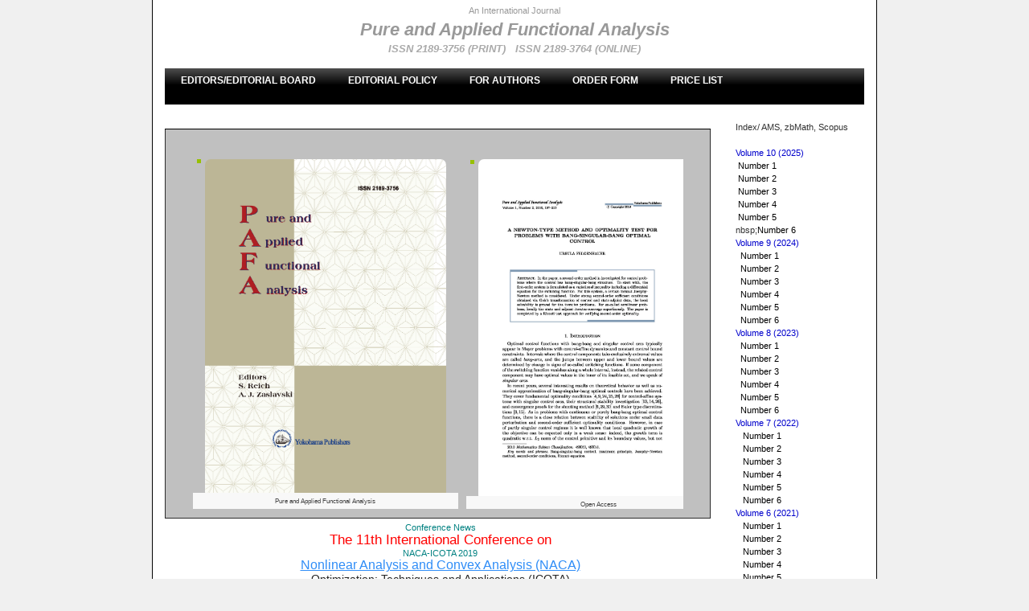

--- FILE ---
content_type: text/html
request_url: http://www.ybook.co.jp/pafa.html
body_size: 36214
content:
<!DOCTYPE HTML PUBLIC "-//W3C//DTD HTML 4.01 Transitional//EN" "http://www.w3.org/TR/html4/loose.dtd">
<html lang="ja">
<head>
<meta http-equiv="Content-Type" content="text/html; charset=Shift_JIS">
<meta http-equiv="Content-Style-Type" content="text/css">
<meta http-equiv="Content-Script-Type" content="text/javascript">
<meta name="viewport" content="width=device-width, initial-scale=1">
<meta name="format-detection" content="telephone=no">
<meta name="GENERATOR" content="JustSystems Homepage Builder Version 19.0.12.0 for Windows">
<title>Pure and Applied Functional Analysis</title>
<link rel="stylesheet" href="hpbparts.css" type="text/css" id="hpbparts">
<link rel="stylesheet" href="container_8Ab_2c_top.css" type="text/css" id="hpbcontainer">
<link rel="stylesheet" href="main_8Ab_2c.css" type="text/css" id="hpbmain">
<link rel="stylesheet" href="user.css" type="text/css" id="hpbuser">
<link rel="stylesheet" type="text/css" href="table.css" id="HPB_TABLE_CSS_ID_">
<link rel="stylesheet" href="hpb-carousel.css" type="text/css" id="hpb-carousel">
		<style type="text/css" media="screen"><!--
#hpb-inner{
	margin-top: 0; padding-top: 60px; padding-bottom: 40px; position: relative; top: 0px; left: 0px; visibility: visible; zoom: 1; display: block ;
}
#hpb-footer{
	clear: both; padding-bottom: 30px; position: relative; top: 0px; left: 0px; visibility: visible ;
}
#hpb-nav{
	background: url(menuBg_8Ab_01.png) repeat-x center top; position: absolute; top: 0px; left: 0px; width: 870px; height: 45px; overflow: hidden; visibility: visible; display: block ;
}
--></style>
		<script type="text/javascript" src="jquery.min.js"><!-- hpbiptitle jQuery library --></script> <script type="text/javascript" src="move-mainnav.js">hpb-move-mainnav-js</script> <script type="text/javascript" src="hpb_accordion.js"><!-- hpbaccordion script --></script>
<script type="text/javascript" src="jquery.bxslider.js">hpb-carousel-bxslider-js</script>
<script><!--
jQuery(function(){jQuery( '#hpb-carousel-list1' ).bxSlider({ controls: true, captions: true, auto: true, pager: false, ticker: false, maxSlides: 2, moveSlides: 2, slideWidth: 300, slideMargin: 10, speed: 5000, pause: 4000 });});
--><!--hpb-carousel1--></script> </head>
<body id="hpb-template-08-01b-01" class="hpb-layoutset-02 hpb-responsive">
<p style="text-align : center;" align="center"><font color="#999999">An International Journal</font><br>
<b><font color="#cccccc"><i><font size="+3" style="font-size : 200%;" face="Arial" color="#999999">Pure and Applied Functional Analysis<br>
<font size="2" color="#aaaaaa" face="Arial,Helvetica,Geneva,Swiss,SunSans-Regular"> ISSN 2189-3756 (PRINT) &nbsp; ISSN 2189-3764 (ONLINE)</font></font></i></font></b></p>
<div id="hpb-container" style="text-align : center;" align="center">
  <div id="hpb-inner">
    <div id="hpb-wrapper">
      <div id="hpb-main">
        <table border="1">
          <tbody>
            <tr>
              <td width="657" height="468" style="background-color : silver;">&nbsp;&nbsp;&nbsp;&nbsp;&nbsp;&nbsp;&nbsp;&nbsp;&nbsp;&nbsp;&nbsp;&nbsp;
              <div class="hpb-photomotion">
                <div id="hpb-carousel1" data-base-height="430">
                  <ul id="hpb-carousel-list1">
                    <li><a><img src="pafa-h-2.jpg" title="Pure and Applied Functional Analysis" alt="Pure and Applied Functional Analysis"></a>
                    <li><a href="http://www.yokohamapublishers.jp/online-p/pafa/Open/vol1/pafav1n2p197-oa/index.html"><img src="197.jpg" title="Open Access" alt="Open Access"></a>
                  </ul>
                </div>
              </div>
              <div class="hpb-photomotion"></div>
              </td>
            </tr>
          </tbody>
        </table>        Conference News
        <DIV><font color="#ff0000" size="+2" style="font-size : 150%;">The 11th International Conference on</font><br>
        NACA-ICOTA 2019</DIV>
        <DIV><font color="#ff0000" size="+2" style="font-size : 150%;"><a href="http://wgnaca.org/naca-icota2019/" #ff0000" size="+1" style="font-size : 117%;"><font size="+1"><font size="+0">Nonlinear Analysis and Convex Analysis (NACA)</font></font><br>
        <span style="display: inline !important; float: none; background-color: transparent; color: rgb(34, 34, 34); font-family: &quot;Prompt&quot;,Verdana,Geneva,sans-serif; font-size: 14px; font-style: normal; font-variant: normal; font-weight: 400; letter-spacing: normal; orphans: 2; text-align: right; text-decoration: none; text-indent: 0px; text-transform: none; -webkit-text-stroke-width: 0px; white-space: normal; word-spacing: 0px;">Optimization: Techniques and Applications (ICOTA)</span></a></font><BR>
        &nbsp;&nbsp;&nbsp;&nbsp;&nbsp;&nbsp;&nbsp;&nbsp;&nbsp;&nbsp;&nbsp;&nbsp;&nbsp;<font size="+1" style="font-size: 117%;">26-31 August, 2019 at Hakodate, Japan<br>
        </font></DIV>
        <br>
        <table border="1" width="686" height="268" id="HPB_TABLE_5_D_150315035055" class="hpb-cnt-tb3" bgcolor="#cccccc">
          <tbody>
            <tr>
              <td width="116" class="hpb-cnt-tb-cell3">&nbsp;&nbsp;<font color="#ee0000" face="Arial,Helvetica,Geneva,Swiss,SunSans-Regular" size="3">NEW</font></td>
              <td class="hpb-cnt-tb-cell4" style="color : #333333;background-color : #ffffff;" width="201"><font face="AR Brush3 Bold" size="2"><a href="http://www.yokohamapublishers.jp/pafa-page2025.pdf">Page charge(Order form)(2022-)</a></font></td>
              <td class="hpb-cnt-tb-cell3" style="color : #333333;" width="68"><font color="#ee0000" face="Arial,Helvetica,Geneva,Swiss,SunSans-Regular" size="3">style file</font></td>
              <td class="hpb-cnt-tb-cell3" style="color : #333333;background-color : white;" width="214">&nbsp;<font color="#ee0000" face="AR Brush3 Medium" size="2"><a href="http://www.yokohamapublishers.jp/pafa-sample.tex" target="_blank">PAFA-sample.file</a></font><font size="2" face="AR Brush3 Medium">&nbsp;</font></td>
            </tr>
            <tr>
              <td class="hpb-cnt-tb-cell3" colspan="4" style="background-color : white;padding-bottom : 0px;border-color : #333333;">
              <hr class="hpb-parts-hr-03 hpb-parts-hr-style">
              </td>
            </tr>
            <tr>
              <td height="168" class="hpb-cnt-tb-cell3" style="padding-bottom : 0px;border-color : #333333;" colspan="4" valign="top"> <SPAN class="hps">Please note the following message<br>
              </SPAN><br>
              <font size="+4" style="font-size : 310%;"><span style="color: rgb(238, 0, 0); font-family: Arial, Helvetica, Geneva, Swiss, SunSans-Regular; font-style: normal; font-variant: normal; font-weight: normal; letter-spacing: normal; line-height: normal; orphans: 2; text-align: left; text-indent: 0px; text-transform: none; white-space: normal; widows: 2; word-spacing: 0px; -webkit-text-size-adjust: auto; -webkit-text-stroke-width: 0px; background-color: rgb(240, 240, 240); font-size: x-small; display: inline !important; float: none; "></span></font>Authors are not charged for costs incurred in publishing this journal. However, authors must submit their manuscripts in accordance with the following rules. <br>
If your article is accepted please change your tex file to the style of this journal. If you did not use the style file of this journal or we add professional edits to your tex fies, author should pay <a href="http://www.yokohamapublishers.jp/pafa-page2020.pdf" target="_blank">the following page charge.</a><br>
Additionally, authors must pay for any option (If you need the pdf file of your article, you have to choose F-2 in Order form. Or please order online Journal of PAFA.) they select.<br>



Furthermore, once the publisher sends the author the final formatted manuscript former (a proof copy of your paper) to publication, the author may not withdraw the paper at their own discretion.<br>
              <DIV>
<DIV>
                </DIV>
              </DIV>
              </td>
            </tr>
          </tbody>
        </table>
        <br>
        <div class="hpb-parts-cbox-01 hpb-parts-cbox-style clearfix"><br>
        </div>
        <div id="pagetop"><a href="#hpb-container">このページの先頭へ</a></div>
      </div>
      <!-- main end -->
    </div>
    <!-- wrapper end --><!-- navi -->
    <div id="hpb-nav">
      <h3 class="hpb-c-index">ナビゲーション</h3>
      <ul>
        <li id="nav-toppage"><a href="http://www.yokohamapublishers.jp/pafa-edi.pdf" style="color : #ffffff;" target="_self"><span class="en">Editors/Editorial Board</span></a>
        <li id="nav-item"><a href="http://www.yokohamapublishers.jp/pafa-policy.pdf"><span class="en">Editorial Policy</span><span class="ja"></span></a>
        <li id="nav-order"><a href="http://www.yokohamapublishers.jp/pafa-aim.pdf" target="_self"><span class="en">For Authors</span><span class="ja"></span></a>
        <li id="nav-shop"><a href="http://www.yokohamapublishers.jp/online/institutional.htm" target="_self"><span class="en">Order form</span><span class="ja"></span></a>
        <li id="nav-campaign"><a href="http://www.yokohamapublishers.jp/online/plist.htm" target="_self"><span class="en">Price list</span><span class="ja"></span></a>
      </ul>
    </div>
    <!-- navi end --><!-- aside -->
    <div id="hpb-aside">
      <div id="ranking" style="background-color : white;">
        <table width="168" height="200" id="HPB_TABLE_5_D_150315023422" class="hpb-cnt-tb3">
          <tbody>
            <tr>
              <td class="hpb-cnt-tb-cell3" style="background-color : white;padding-top : 2px;padding-bottom : 2px;border-color : #333333 #333333 #ffffff;border-spacing : -7px -7px;">Index/ AMS, zbMath, Scopus</td>
            </tr>
            <tr>
              <td class="hpb-cnt-tb-cell3" style="background-color : white;padding-top : 2px;padding-bottom : 2px;border-color : #333333 #333333 #ffffff;border-spacing : -7px -7px;">&nbsp;</td>
            </tr>
            <tr>
              <td class="hpb-cnt-tb-cell3" style="background-color : white;padding-top : 2px;padding-bottom : 2px;border-color : #333333 #333333 #ffffff;border-spacing : -7px -7px;"><font color="#0000cc">Volume 10 (2025)</font>&nbsp;</td>
            </tr>
            <tr>
              <td class="hpb-cnt-tb-cell3" style="background-color : white;padding-top : 2px;padding-bottom : 2px;border-color : #333333 #333333 #ffffff;border-spacing : -7px -7px;">&nbsp;<a href="http://yokohamapublishers.jp/online2/pafav10n1.html">Number 1</a>&nbsp;</td>
            </tr>
            <tr>
              <td class="hpb-cnt-tb-cell3" style="background-color : white;padding-top : 2px;padding-bottom : 2px;border-color : #333333 #333333 #ffffff;border-spacing : -7px -7px;">&nbsp;<a href="http://yokohamapublishers.jp/online2/pafav10n2.html">Number 2</a></td>
            </tr>
            <tr>
              <td class="hpb-cnt-tb-cell3" style="background-color : white;padding-top : 2px;padding-bottom : 2px;border-color : #333333 #333333 #ffffff;border-spacing : -7px -7px;">&nbsp;<a href="http://yokohamapublishers.jp/online2/pafav10n3.html">Number 3</a></td>

            </tr>
            <tr>
              <td class="hpb-cnt-tb-cell3" style="background-color : white;padding-top : 2px;padding-bottom : 2px;border-color : #333333 #333333 #ffffff;border-spacing : -7px -7px;">&nbsp;<a href="http://yokohamapublishers.jp/online2/pafav10n4.html">Number 4</a></td>            </tr>
            <tr>
              <td class="hpb-cnt-tb-cell3" style="background-color : white;padding-top : 2px;padding-bottom : 2px;border-color : #333333 #333333 #ffffff;border-spacing : -7px -7px;">&nbsp;<a href="http://yokohamapublishers.jp/online2/pafav10n5.html">Number 5</a></td> 
            </tr>
            <tr>
              <td class="hpb-cnt-tb-cell3" style="background-color : white;padding-top : 2px;padding-bottom : 2px;border-color : #333333 #333333 #ffffff;border-spacing : -7px -7px;">nbsp;<a href="http://yokohamapublishers.jp/online2/pafav10n6.html">Number 6</a></td>        </tr>
            <tr>
              <td class="hpb-cnt-tb-cell3" style="background-color : white;padding-top : 2px;padding-bottom : 2px;border-color : #333333 #333333 #ffffff;border-spacing : -7px -7px;"><font color="#0000cc">Volume 9 (2024)</font>&nbsp;</td>
            </tr>
            <tr>
              <td class="hpb-cnt-tb-cell3" style="background-color : white;padding-top : 2px;padding-bottom : 2px;border-color : #333333 #333333 #ffffff;border-spacing : -7px -7px;">&nbsp;<a href="http://www.yokohamapublishers.jp/online2/pafav9n1.html" target="_blank">&nbsp;Number 1</a></td>
            </tr>
            <tr>
              <td class="hpb-cnt-tb-cell3" style="background-color : white;padding-top : 2px;padding-bottom : 2px;border-color : #333333 #333333 #ffffff;border-spacing : -7px -7px;">&nbsp;<a href="http://www.yokohamapublishers.jp/online2/pafav9n2.html" target="_blank">&nbsp;Number 2</a></td>
            </tr>
            <tr>
              <td class="hpb-cnt-tb-cell3" style="background-color : white;padding-top : 2px;padding-bottom : 2px;border-color : #333333 #333333 #ffffff;border-spacing : -7px -7px;">&nbsp;<a href="http://www.yokohamapublishers.jp/online2/pafav9n3.html" target="_blank">&nbsp;Number 3</a></td>
            </tr>
            <tr>
              <td class="hpb-cnt-tb-cell3" style="background-color : white;padding-top : 2px;padding-bottom : 2px;border-color : #333333 #333333 #ffffff;border-spacing : -7px -7px;">&nbsp;<a href="http://www.yokohamapublishers.jp/online2/pafav9n4.html" target="_blank">&nbsp;Number 4</a></td>
            </tr>
            <tr>
              <td class="hpb-cnt-tb-cell3" style="background-color : white;padding-top : 2px;padding-bottom : 2px;border-color : #333333 #333333 #ffffff;border-spacing : -7px -7px;">&nbsp;<a href="http://www.yokohamapublishers.jp/online2/pafav9n5.html" target="_blank">&nbsp;Number 5</a></td>
            </tr>
            <tr>
              <td class="hpb-cnt-tb-cell3" style="background-color : white;padding-top : 2px;padding-bottom : 2px;border-color : #333333 #333333 #ffffff;border-spacing : -7px -7px;">&nbsp;<a href="http://www.yokohamapublishers.jp/online2/pafav9n6.html" target="_blank">&nbsp;Number 6</a></td>
            </tr>
            <tr>
              <td class="hpb-cnt-tb-cell3" style="background-color : white;padding-top : 2px;padding-bottom : 2px;border-color : #333333 #333333 #ffffff;border-spacing : -7px -7px;"><font color="#0000cc">Volume 8 (2023)</font>&nbsp;</td>
            </tr>
            <tr>
              <td class="hpb-cnt-tb-cell3" style="background-color : white;padding-top : 2px;padding-bottom : 2px;border-color : #333333 #333333 #ffffff;border-spacing : -7px -7px;">&nbsp;<a href="http://www.yokohamapublishers.jp/online2/pafav8n1.html" target="_blank">&nbsp;Number 1</a></td>
            </tr>
            <tr>
              <td class="hpb-cnt-tb-cell3" style="background-color : white;padding-top : 2px;padding-bottom : 2px;border-color : #333333 #333333 #ffffff;border-spacing : -7px -7px;">&nbsp;<a href="http://www.yokohamapublishers.jp/online2/pafav8n2.html" target="_blank">&nbsp;Number 2</a></td>
            </tr>
            <tr>
              <td class="hpb-cnt-tb-cell3" style="background-color : white;padding-top : 2px;padding-bottom : 2px;border-color : #333333 #333333 #ffffff;border-spacing : -7px -7px;">&nbsp;<a href="http://www.yokohamapublishers.jp/online2/pafav8n3.html" target="_blank">&nbsp;Number 3</a></td>            </tr>
            <tr>
              <td class="hpb-cnt-tb-cell3" style="background-color : white;padding-top : 2px;padding-bottom : 2px;border-color : #333333 #333333 #ffffff;border-spacing : -7px -7px;">&nbsp;<a href="http://www.yokohamapublishers.jp/online2/pafav8n4.html" target="_blank">&nbsp;Number 4</a></td>                      </tr>
            <tr>
              <td class="hpb-cnt-tb-cell3" style="background-color : white;padding-top : 2px;padding-bottom : 2px;border-color : #333333 #333333 #ffffff;border-spacing : -7px -7px;">&nbsp;<a href="http://www.yokohamapublishers.jp/online2/pafav8n5.html" target="_blank">&nbsp;Number 5</a></td>            </tr>
            <tr>
              <td class="hpb-cnt-tb-cell3" style="background-color : white;padding-top : 2px;padding-bottom : 2px;border-color : #333333 #333333 #ffffff;border-spacing : -7px -7px;">&nbsp;<a href="http://www.yokohamapublishers.jp/online2/pafav8n6.html" target="_blank">&nbsp;Number 6</a></td>
            </tr>
            <tr>
              <td class="hpb-cnt-tb-cell3" style="background-color : white;padding-top : 2px;padding-bottom : 2px;border-color : #333333 #333333 #ffffff;border-spacing : -7px -7px;"><font color="#0000cc">Volume 7 (2022)</font>&nbsp;</td>
            </tr>
            <tr>
                            <td class="hpb-cnt-tb-cell3" style="background-color : white;padding-top : 2px;padding-bottom : 2px;border-color : #333333 #333333 #ffffff;border-spacing : -7px -7px;">&nbsp;<a href="http://www.yokohamapublishers.jp/online2/pafav7n1.html" target="_blank">&nbsp;&nbsp;Number 1</a></td>
            </tr>
            <tr>
              <td class="hpb-cnt-tb-cell3" style="background-color : white;padding-top : 2px;padding-bottom : 2px;border-color : #333333 #333333 #ffffff;border-spacing : -7px -7px;">&nbsp;<a href="http://www.yokohamapublishers.jp/online2/pafav7n2.html" target="_blank">&nbsp;&nbsp;Number 2</a></td>
            </tr>
            <tr>
              <td class="hpb-cnt-tb-cell3" style="background-color : white;padding-top : 2px;padding-bottom : 2px;border-color : #333333 #333333 #ffffff;border-spacing : -7px -7px;">&nbsp;<a href="http://www.yokohamapublishers.jp/online2/pafav7n3.html" target="_blank">&nbsp;&nbsp;Number 3</a></td>
            </tr>
            <tr>
              <td class="hpb-cnt-tb-cell3" style="background-color : white;padding-top : 2px;padding-bottom : 2px;border-color : #333333 #333333 #ffffff;border-spacing : -7px -7px;">&nbsp;<a href="http://www.yokohamapublishers.jp/online2/pafav7n4.html" target="_blank">&nbsp;&nbsp;Number 4</a></td>
            </tr>
            <tr>
              <td class="hpb-cnt-tb-cell3" style="background-color : white;padding-top : 2px;padding-bottom : 2px;border-color : #333333 #333333 #ffffff;border-spacing : -7px -7px;">&nbsp;<a href="http://www.yokohamapublishers.jp/online2/pafav7n5.html" target="_blank">&nbsp;&nbsp;Number 5</a></td>
            </tr>
            <tr>
              <td class="hpb-cnt-tb-cell3" style="background-color : white;padding-top : 2px;padding-bottom : 2px;border-color : #333333 #333333 #ffffff;border-spacing : -7px -7px;">&nbsp;<a href="http://www.yokohamapublishers.jp/online2/pafav7n6.html" target="_blank">&nbsp;&nbsp;Number 6</a></td>   
            </tr>
            <tr>
              <td class="hpb-cnt-tb-cell3" style="background-color : white;padding-top : 2px;padding-bottom : 2px;border-color : #333333 #333333 #ffffff;border-spacing : -7px -7px;"><font color="#0000cc">Volume 6 (2021)</font></td>            </tr>
            <tr>
              <td class="hpb-cnt-tb-cell3" style="background-color : white;padding-top : 2px;padding-bottom : 2px;border-color : #333333 #333333 #ffffff;border-spacing : -7px -7px;"><a href="http://www.yokohamapublishers.jp/online2/pafav6n1.html" target="_blank">&nbsp;&nbsp;&nbsp;Number 1</a>&nbsp;</td>

            </tr>
            <tr>
              <td class="hpb-cnt-tb-cell3" style="background-color : white;padding-top : 2px;padding-bottom : 2px;border-color : #333333 #333333 #ffffff;border-spacing : -7px -7px;"><a href="http://www.yokohamapublishers.jp/online2/pafav6n2.html" target="_blank">&nbsp;&nbsp;&nbsp;Number 2</a>&nbsp;</td>
            </tr>
            <tr>
              <td class="hpb-cnt-tb-cell3" style="background-color : white;padding-top : 2px;padding-bottom : 2px;border-color : #333333 #333333 #ffffff;border-spacing : -7px -7px;"><a href="http://www.yokohamapublishers.jp/online2/pafav6n3.html" target="_blank">&nbsp;&nbsp;&nbsp;Number 3</a>&nbsp;</td>
            </tr>
            <tr>
              <td class="hpb-cnt-tb-cell3" style="background-color : white;padding-top : 2px;padding-bottom : 2px;border-color : #333333 #333333 #ffffff;border-spacing : -7px -7px;"><a href="http://www.yokohamapublishers.jp/online2/pafav6n4.html" target="_blank">&nbsp;&nbsp;&nbsp;Number 4</a>&nbsp;</td> 
            <tr>
              <td class="hpb-cnt-tb-cell3" style="background-color : white;padding-top : 2px;padding-bottom : 2px;border-color : #333333 #333333 #ffffff;border-spacing : -7px -7px;"><a href="http://www.yokohamapublishers.jp/online2/pafav6n5.html" target="_blank">&nbsp;&nbsp;&nbsp;Number 5</a>&nbsp;</td>
            </tr>
            <tr>
              <td class="hpb-cnt-tb-cell3" style="background-color : white;padding-top : 2px;padding-bottom : 2px;border-color : #333333 #333333 #ffffff;border-spacing : -7px -7px;"><a href="http://www.yokohamapublishers.jp/online2/pafav6n6.html" target="_blank">&nbsp;&nbsp;&nbsp;Number 6</a>&nbsp;</td>
            </tr>
            <tr>
              <td class="hpb-cnt-tb-cell3" style="background-color : white;padding-top : 2px;padding-bottom : 2px;border-color : #333333 #333333 #ffffff;border-spacing : -7px -7px;"><font color="#0000cc">Volume 5 (2020)</font></td>
            </tr>
            <tr>
              <td class="hpb-cnt-tb-cell3" style="background-color : white;padding-top : 2px;padding-bottom : 2px;border-color : #333333 #333333 #ffffff;border-spacing : -7px -7px;"><a href="http://www.yokohamapublishers.jp/online2/pafav5n1.html" target="_blank">&nbsp;&nbsp;&nbsp;Number 1</a>&nbsp;</td>
            </tr>
            <tr>
              <td class="hpb-cnt-tb-cell3" style="background-color : white;padding-top : 2px;padding-bottom : 2px;border-color : #333333 #333333 #ffffff;border-spacing : -7px -7px;"><a href="http://www.yokohamapublishers.jp/online2/pafav5n2.html" target="_blank">&nbsp;&nbsp;&nbsp;Number 2</a>&nbsp;</td>
            </tr>
            <tr>
              <td class="hpb-cnt-tb-cell3" style="background-color : white;padding-top : 2px;padding-bottom : 2px;border-color : #333333 #333333 #ffffff;border-spacing : -7px -7px;"><a href="http://www.yokohamapublishers.jp/online2/pafav5n3.html" target="_blank">&nbsp;&nbsp;&nbsp;Number 3</a>&nbsp;</td>            </tr>
            <tr>
              <td class="hpb-cnt-tb-cell3" style="background-color : white;padding-top : 2px;padding-bottom : 2px;border-color : #333333 #333333 #ffffff;border-spacing : -7px -7px;"><a href="http://www.yokohamapublishers.jp/online2/pafav5n4.html" target="_blank">&nbsp;&nbsp;&nbsp;Number 4</a>&nbsp;</td>             </tr>
            <tr>
              <td class="hpb-cnt-tb-cell3" style="background-color : white;padding-top : 2px;padding-bottom : 2px;border-color : #333333 #333333 #ffffff;border-spacing : -7px -7px;"><a href="http://www.yokohamapublishers.jp/online2/pafav5n5.html" target="_blank">&nbsp;&nbsp;&nbsp;Number 5</a>&nbsp;</td>            </tr>
            <tr>
              <td class="hpb-cnt-tb-cell3" style="background-color : white;padding-top : 2px;padding-bottom : 2px;border-color : #333333 #333333 #ffffff;border-spacing : -7px -7px;"><a href="http://www.yokohamapublishers.jp/online2/pafav5n6.html" target="_blank">&nbsp;&nbsp;&nbsp;Number 6</a>&nbsp;</td>             </tr>
            <tr>
              <td class="hpb-cnt-tb-cell3" style="background-color : white;padding-top : 2px;padding-bottom : 2px;border-color : #333333 #333333 #ffffff;border-spacing : -7px -7px;">&nbsp;<font color="#0000cc">Volume 4 (2019)</font></td>
            </tr>
            <tr>
              <td class="hpb-cnt-tb-cell3" style="background-color : white;padding-top : 2px;padding-bottom : 2px;border-color : #333333 #333333 #ffffff;border-spacing : -7px -7px;"><a href="http://www.yokohamapublishers.jp/online2/pafav4n1.html" target="_blank">&nbsp;&nbsp;&nbsp;Number 1</a></td>
            </tr>
            <tr>
              <td class="hpb-cnt-tb-cell3" style="background-color : white;padding-top : 2px;padding-bottom : 2px;border-color : #333333 #333333 #ffffff;border-spacing : -7px -7px;"><a href="http://www.yokohamapublishers.jp/online2/pafav4n2.html" target="_blank">&nbsp;&nbsp;&nbsp;Number 2</a></td>
            </tr>
            <tr>
              <td class="hpb-cnt-tb-cell3" style="background-color : white;padding-top : 2px;padding-bottom : 2px;border-color : #333333 #333333 #ffffff;border-spacing : -7px -7px;"><a href="http://www.yokohamapublishers.jp/online2/pafav4n3.html" target="_blank">&nbsp;&nbsp;&nbsp;Number 3</a></td>            </tr>
            <tr>
              <td class="hpb-cnt-tb-cell3" style="background-color : white;padding-top : 2px;padding-bottom : 2px;border-color : #333333 #333333 #ffffff;border-spacing : -7px -7px;"><a href="http://www.yokohamapublishers.jp/online2/pafav4n4.html" target="_blank">&nbsp;&nbsp;&nbsp;Number 4</a></td>            </tr>
            <tr>
              <td height="12" class="hpb-cnt-tb-cell3" style="background-color : white;padding-top : 2px;padding-bottom : 2px;border-color : #333333 #333333 #ffffff;border-spacing : -7px -7px;"><font color="#0000cc">Volume 3 (2018)</font></td>
            </tr>
            <tr>
              <td class="hpb-cnt-tb-cell3" style="background-color : white;padding-top : 2px;padding-bottom : 2px;border-color : #333333 #333333 #ffffff;border-spacing : -7px -7px;"><a href="http://www.yokohamapublishers.jp/online2/pafav3n1.html" target="_blank">&nbsp;&nbsp;&nbsp;Number 1</a></td>
            </tr>
            <tr>
              <td class="hpb-cnt-tb-cell3" style="background-color : white;padding-top : 2px;padding-bottom : 2px;border-color : #333333 #333333 #ffffff;border-spacing : -7px -7px;"><a href="http://www.yokohamapublishers.jp/online2/pafav3n2.html" target="_blank">&nbsp;&nbsp;&nbsp;Number 2</a></td>
            </tr>
            <tr>
              <td class="hpb-cnt-tb-cell3" style="background-color : white;padding-top : 2px;padding-bottom : 2px;border-color : #333333 #333333 #ffffff;border-spacing : -7px -7px;"><a href="http://www.yokohamapublishers.jp/online2/pafav3n3.html" target="_blank">&nbsp;&nbsp;&nbsp;Number 3</a></td>
            </tr>
            <tr>
              <td class="hpb-cnt-tb-cell3" style="background-color : white;padding-top : 2px;padding-bottom : 2px;border-color : #333333 #333333 #ffffff;border-spacing : -7px -7px;"><a href="http://www.yokohamapublishers.jp/online2/pafav3n4.html" target="_blank">&nbsp;&nbsp;&nbsp;Number 4</a></td>
            </tr>
            <tr>
              <td class="hpb-cnt-tb-cell3" style="background-color : white;padding-top : 2px;padding-bottom : 2px;border-color : #333333 #333333 #ffffff;border-spacing : -7px -7px;"><font color="#0000cc">Volume 2 (2017)</font></td>
            </tr>
            <tr>
              <td width="117" class="hpb-cnt-tb-cell3" bgcolor="#ffffff" style="background-color : white;border-spacing : : -7px -7px;" height="12"><a href="http://www.yokohamapublishers.jp/online2/pafav1n1.html" target="_blank">&nbsp;&nbsp;&nbsp;</a><a href="http://www.yokohamapublishers.jp/online2/pafav2n1.html" target="_blank">Number 1</a></td>
            </tr>
            <tr>
              <td width="117" class="hpb-cnt-tb-cell3" bgcolor="#ffffff" style="background-color : white;border-spacing : : -7px -7px;" height="12"><a href="http://www.yokohamapublishers.jp/online2/pafav2n2.html">&nbsp;&nbsp;&nbsp;Number 2</a></td>
            </tr>

            <tr>
              <td width="117" class="hpb-cnt-tb-cell3" bgcolor="#ffffff" style="background-color : white;border-spacing : : -7px -7px;" height="12">&nbsp;&nbsp;<a href="http://www.yokohamapublishers.jp/online2/pafav2n3.html">&nbsp;Number 3</a></td>
            </tr>
            <tr>
              <td width="117" class="hpb-cnt-tb-cell3" bgcolor="#ffffff" style="color : #333333;background-color : white;" height="12"><a href="http://www.yokohamapublishers.jp/online2/pafav2n4.html">&nbsp;&nbsp;&nbsp;Number 4</a></td>
            </tr>
            <tr>
              <td class="hpb-cnt-tb-cell3" bgcolor="#ffffff" style="color : #333333;background-color : white;">&nbsp;&nbsp;<font color="#0000cc">Volume 1 (2016)</font></td>
            </tr>
            <tr>
              <td class="hpb-cnt-tb-cell3" bgcolor="#ffffff" style="color : #333333;background-color : white;">&nbsp;<a href="http://www.yokohamapublishers.jp/online2/pafav1n1.html" target="_blank">&nbsp; Number 1</a></td>
            </tr>
            <tr>
              <td class="hpb-cnt-tb-cell3" bgcolor="#ffffff" style="color : #333333;background-color : white;">&nbsp;&nbsp;<a href="http://www.yokohamapublishers.jp/online2/pafav1n2.html">&nbsp;Number 2</a></td>
            </tr>
            <tr>
              <td class="hpb-cnt-tb-cell3" bgcolor="#ffffff" style="color : #333333;background-color : white;">&nbsp;<a href="http://www.yokohamapublishers.jp/online2/pafav1n3.html">&nbsp; Number 3</a></td>
            </tr>
            <tr>
              <td class="hpb-cnt-tb-cell3" bgcolor="#ffffff" style="color : #333333;background-color : white;">&nbsp;&nbsp;&nbsp;<a href="http://www.yokohamapublishers.jp/online2/pafav1n4.html">Number 4</a></td>
            </tr>
          </tbody>
        </table>
      </div>
      <!-- aside -->
    <div id="hpb-aside">
      <div id="ranking" style="background-color : white;">
          <table width="168" height="400" id="HPB_TABLE_5_D_150315023422" class="hpb-cnt-tb3">
          <tbody>
            <tr>
              <td height="12" class="hpb-cnt-tb-cell3" style="color : #333333;background-color : white;padding-top : 1px;border-bottom-color : #ffffff;border-spacing : -4px -4px;"></td>
            </tr>
            <tr>
              <td width="117" class="hpb-cnt-tb-cell3" bgcolor="#ffffff" style="background-color : white;border-spacing : -5px -5px;" height="12"><a href="http://www.yokohamapublishers.jp/pafa-edi.pdf" target="_self"><FONT size="-1">Editors/Editorial Board</FONT></a></td>
            </tr>
            <tr>
              <td width="117" class="hpb-cnt-tb-cell3" bgcolor="#ffffff" style="color : #333333;background-color : white;" height="12"></td>
            </tr>
            <tr>
              <td width="117" class="hpb-cnt-tb-cell3" bgcolor="#ffffff" style="color : #333333;background-color : white;" height="12"><a href="http://www.yokohamapublishers.jp/pafa-policy.pdf">Editorial Policy</a></td>
            </tr>
            <tr>
              <td width="117" class="hpb-cnt-tb-cell3" bgcolor="#ffffff" style="color : #333333;background-color : white;" height="12"></td>
            </tr>
            <tr>
              <td width="117" height="12" class="hpb-cnt-tb-cell3" bgcolor="#ffffff" style="color : #333333;background-color : white;"><a href="http://www.yokohamapublishers.jp/pafa-aim.pdf" target="_self">For authors</a></td>
            </tr>
            <tr>
              <td width="117" height="12" class="hpb-cnt-tb-cell3" bgcolor="#ffffff" style="color : #333333;background-color : white;"></td>
            </tr>
            <tr>
              <td width="117" height="12" class="hpb-cnt-tb-cell3" bgcolor="#ffffff" style="color : #333333;background-color : white;">Order Form</td>
            </tr>
            <tr>
              <td width="117" height="12" class="hpb-cnt-tb-cell3" bgcolor="#ffffff" style="color : #333333;background-color : white;"></td>
            </tr>
            <tr>
              <td width="117" height="12" class="hpb-cnt-tb-cell3" bgcolor="#ffffff" style="color : #333333;background-color : white;">Price List</td>
            </tr>
            <tr>
              <td width="117" height="12" class="hpb-cnt-tb-cell3" bgcolor="#ffffff" style="color : #333333;background-color : white;"></td>
            </tr>
            <tr>
              <td width="117" height="12" class="hpb-cnt-tb-cell3" bgcolor="#ffffff" style="color : #333333;background-color : white;"></td>
            </tr>
            <tr>
                <td width="117" height="12" class="hpb-cnt-tb-cell3" bgcolor="#ffffff" style="color : #333333;background-color : white;
	text-align : center;
" align="center"><img src="sinbol2221.jpg" border="0" style="border-top-width : 0px;border-left-width : 0px;border-right-width : 0px;border-bottom-width : 0px;" width="84" height="84"></td>
              </tr>
              <tr>
                <td class="hpb-cnt-tb-cell3" bgcolor="#ffffff" style="color : #333333;background-color : white;
	text-align : center;
" align="center">&nbsp;</td>
              </tr>
              <tr>
              <td width="117" style="background-color : white;" height="12" class="hpb-cnt-tb-cell3"><font color="#0000ff" face="Andalus" size="3">Journals</font></td>
            </tr>
              <tr>
                <td style="background-color : white;" class="hpb-cnt-tb-cell3">&nbsp;</td>
              </tr>
              <tr>
              <td width="117" style="background-color : white;" height="12" class="hpb-cnt-tb-cell3"><a href="http://www.yokohamapublishers.jp/jnca.html" target="_self">Journal of Nonlinear and Convex Analysis</a></td>
            </tr>
            <tr>
              <td width="117" style="background-color : white;" height="12" class="hpb-cnt-tb-cell3"></td>
            </tr>
            <tr>
              <td width="117" style="background-color : white;" height="12" class="hpb-cnt-tb-cell3"><a href="http://www.yokohamapublishers.jp/pjo.html" target="_self">Pacific Journal of Optimization</a></td>
            </tr>
            <tr>
                <td width="117" style="background-color : white;" height="12" class="hpb-cnt-tb-cell3"></td>
            </tr>
            <tr>
              <td style="background-color : white;" class="hpb-cnt-tb-cell3"><a href="http://www.yokohamapublishers.jp/lna.html" target="_self">Linear and Nonlinear Analysis</a></td>
            </tr>
            <tr>
                <td style="background-color : white;" class="hpb-cnt-tb-cell3" height="12"></td>
              </tr>
              <tr>
                <td style="background-color : white;" class="hpb-cnt-tb-cell3"><font color="#ff0000">New April 2017</font><br>
                <a href="http://www.yokohamapublishers.jp/aao.html">Applid Analysis and Optimization</a></td>
              </tr>
              <tr>
                <td style="background-color : white;" class="hpb-cnt-tb-cell3">&nbsp;</td>
              </tr>
              <tr>
              <td style="background-color : white;" class="hpb-cnt-tb-cell3"><br>
                <font color="#000099" face="Arial"><a href="http://www.yokohamapublishers.jp" target="_self">Yokohama Publishers</a></font></td>
            </tr>
            <tr>
              <td style="background-color : white;" class="hpb-cnt-tb-cell3"></td>
            </tr>
            <tr>
              <td style="background-color : white;" class="hpb-cnt-tb-cell3"></td>
            </tr>
            <tr>
              <td style="background-color : white;" class="hpb-cnt-tb-cell3"></td>
            </tr>
            <tr>
              <td style="background-color : white;" class="hpb-cnt-tb-cell3"></td>
            </tr>
            <tr>
              <td style="background-color : white;" class="hpb-cnt-tb-cell3"></td>
            </tr>
            <tr>
              <td style="background-color : white;" class="hpb-cnt-tb-cell3"></td>
            </tr>
            <tr>
              <td style="background-color : white;" class="hpb-cnt-tb-cell3"></td>
            </tr>
          </tbody>
        </table>
        </div>
    </div>
    <!-- aside end -->

    </div>
    <!-- aside end -->
  </div>
  <!-- inner end --><!-- footer -->
  <div id="hpb-footer">
    <div id="hpb-footerMain">
      <p>copyright&copy;2020&nbsp;Yokohama Publishers&nbsp;all&nbsp;rights&nbsp;reserved.</p>
    </div>
    <div id="hpb-footerExtra1">
      <ul>
        <li>
      </ul>
    </div>
  </div>
  <!-- footer end -->
</div>
<!-- container end --><script type="text/javascript" src="navigation.js">hpb-navigation-js</script> </body>
</html>

--- FILE ---
content_type: text/css
request_url: http://www.ybook.co.jp/container_8Ab_2c_top.css
body_size: 6117
content:
@charset "Shift_JIS";

/* 要素リセット */
body{
    margin: 0;
    padding: 0;
    text-align: center;
    font-size: 75%;
    font-family: 'メイリオ' ,Meiryo, 'ヒラギノ角ゴ Pro W3' , 'Hiragino Kaku Gothic Pro' , 'ＭＳ Ｐゴシック' , 'Osaka' ,sans-serif;
    color : teal; /* 標準文字色 */
    background-color : #f0f0f0;
    background-image : url(bg_8Ab.png);
    background-position: top center;
    background-repeat: repeat-y;
}
/* Safari用ハック 文字サイズ調整 */
/*\*/
html:first-child body{
    font-size: 70%;
}
/* end */

img{
    border-top: 0;
    border-right: 0;
    border-bottom: 0;
    border-left: 0;
}

/*--------------------------------------------------------
  レイアウト設定
--------------------------------------------------------*/
#hpb-container{
    width: 870px;
    margin-top: -1px;
    margin-right: auto;
    margin-bottom: 0;
    margin-left: auto;
    position: relative;
    padding-bottom: 15px;
    background-color: #FFFFFF;
}

#hpb-header{
    height: 85px;
    margin-left: auto;
    margin-right: auto;
    overflow: hidden;
    position: relative;
}

#hpb-inner{
    position: relative;
    margin-top: 0;
    padding-top: 60px;
    padding-bottom: 40px;
    zoom: 1;
}

#hpb-inner::after{
    content: ".";
    clear: both;
    height: 0;
    display: block;
    visibility: hidden;
}

#hpb-wrapper{
    width: 685px;
    float: left;
}

#hpb-title{
    margin-top: 0;
    margin-bottom: 0;
}

#hpb-main{
    margin-top: 15px;
}

#hpb-aside{
    width: 170px;
    float: right;
}

#hpb-footer{
    clear: both;
    position: relative;
    padding-bottom: 30px;
}

#hpb-nav{
    position: absolute;
    top: 0;
    left: 0;
    width: 870px;
    height: 45px;
    overflow: hidden;
    background-image : url(menuBg_8Ab_01.png);
    background-position: top center;
    background-repeat: repeat-x;
}


/*--------------------------------------------------------
  デザイン設定
--------------------------------------------------------*/
/* コンテンツ配置領域 */

/* ナビゲーション */
#hpb-nav ul{
    margin-top: -1px;
    margin-right: 0;
    margin-bottom: 0;
    margin-left: 0;
    padding-top: 0;
    padding-right: 0;
    padding-bottom: 0;
    padding-left: 0;
    list-style-type: none;
}

#hpb-nav ul::after{
    content: ".";
    clear: both;
    height: 0;
    display: block;
    visibility: hidden;
}

#hpb-nav li{
    display: block;
    margin-left: 0;
    margin-right: 0;
    float: left;
    height: 45px;
    overflow: hidden;
    text-align: center;
}

* html #hpb-nav li{
    width: 120px; /* for IE6 */
}

#hpb-nav li a{
    display: block;
    height: 45px;
    padding-left: 20px;
    padding-right: 20px;
}

#hpb-nav li span.en{
    display: block;
    line-height: 30px;
    font-size: 12px;
    font-weight: bold;
    height: 23px;
    overflow: hidden;
    text-transform: uppercase;
}

#hpb-nav li span.ja{
    display: block;
    line-height: 21px;
    font-size: 11px;
    font-weight: bold;
    height: 23px;
    overflow: hidden;
}

#hpb-nav a:link{
    color: #ffffff;
    text-decoration: none;
    background-image : url(menuBg_8Ab_01.png);
    background-position: top left;
    background-repeat: repeat-x;
}
#hpb-nav a:visited{
    color: #ffffff;
    text-decoration: none;
    background-image : url(menuBg_8Ab_01.png);
    background-position: top left;
    background-repeat: repeat-x;
}
#hpb-nav a:hover{
    color: #ffffff;
    text-decoration: none;
    background-image : url(menuBg_8Ab_01_on.png);
    background-position: top left;
    background-repeat: repeat-x;
}
#hpb-nav a:active{
    color: #ffffff;
    text-decoration: none;
    background-image : url(menuBg_8Ab_01_on.png);
    background-position: top left;
    background-repeat: repeat-x;
}

/*--------------------------------------------------------
  共通パーツデザイン設定
--------------------------------------------------------*/

#pagetop a
{
    /* 先頭に戻るボタンの左右設定 */
}

/* =======================================================
  レスポンシブル設定
======================================================= */
@media screen and (max-width: 568px) {

	body{
		background-image : none;
	}

	/*--------------------------------------------------------
	  レイアウト設定
	--------------------------------------------------------*/
	#hpb-container{
	    width: 100%;
		padding-bottom: 0;
	}

	#hpb-header{
	    height: auto;
		padding-bottom: 10px;
	}

	#hpb-inner{
	    padding-top: 0;
	    padding-bottom: 0;
	}

	#hpb-wrapper{
	    width: 100%;
	    float: none;
	}

	#hpb-main{
		margin-top: 0;
		margin-right: auto;
		margin-left: auto;
		width: 96%;
		float: none;
		padding-bottom: 20px;
		padding-left: 0;
	}

	#hpb-aside{
		max-width: 96%;
		float: none;
		margin-right: auto;
		margin-left: auto;
		padding-top: 0;
		padding-bottom: 20px;
	}

	#hpb-footer{
		padding-bottom: 0;
	}

	#hpb-nav{
		position: relative;
		width: 100%;
		height: auto;
		background-image : none;
		background-color: #000000;
	}


	/*--------------------------------------------------------
	  デザイン設定
	--------------------------------------------------------*/
	/* コンテンツ配置領域 */

	/* ナビゲーション */
	#hpb-nav ul{
		display: none;
	}

	#hpb-nav ul.toggled-on{
		display: block;
	}

	#hpb-nav li{
	    float: none;
	    height: auto;
		border-top-width: 1px;
		border-top-style: solid;
		border-top-color: #ffffff;
		text-align: left;
	}


	#hpb-nav li a{
		height: auto;
		padding-top: 10px;
		padding-right: 10px;
		padding-bottom: 10px;
		padding-left: 10px;
	}

	#hpb-nav li span.en{
		line-height: 1.4;
		height: auto;
	}

	#hpb-nav li span.ja{
		line-height: 1.4;
		height: auto;
	}

	#hpb-nav a:link{
		background-image : none;
		background-color: #000000;
	}
	#hpb-nav a:visited{
		background-image : none;
		background-color: #000000;
	}
	#hpb-nav a:hover{
		background-image : none;
		background-color: #97c001;
	}
	#hpb-nav a:active{
		background-image : none;
		background-color: #97c001;
	}

	/*--------------------------------------------------------
	  共通パーツデザイン設定
	--------------------------------------------------------*/

}

--- FILE ---
content_type: text/css
request_url: http://www.ybook.co.jp/main_8Ab_2c.css
body_size: 30414
content:
@charset "Shift_JIS";

/*--------------------------------------------------------
  共通レイアウトパーツ設定
--------------------------------------------------------*/
/* ヘッダー内パーツ */
#hpb-headerMain{
    margin-top: 0;
    margin-right: 0;
    margin-bottom: 0;
    margin-left: 0;
    width: 430px;
    float: left;
    z-index: 2;
}

#hpb-headerMain h1{
    margin-top: 0;
    margin-right: 0;
    margin-bottom: 0;
    margin-left: 0;
    padding-top: 8px;
    padding-right: 0;
    padding-bottom: 0;
    padding-left: 0;
    text-align: left;
    font-weight: normal;
    line-height: 12px;
    font-size: 10px;
}

#hpb-headerLogo{
    width: 500px;
    float: left;
}

#hpb-headerLogo a{
    display: block;
    margin-top: 0;
    margin-right: 0;
    margin-bottom: 0;
    margin-left: 0;
    padding-top: 0;
    padding-right: 0;
    padding-bottom: 0;
    padding-left: 0;
    text-indent: -9999px;
    overflow: hidden;
    height: 58px;
    background-image : url(logo_8Ab.png);
    background-position: center left;
    background-repeat: no-repeat;
}

#hpb-headerExtra1{
    width: 350px;
    margin-top: 10px;
    margin-right: 0;
    margin-bottom: 0;
    margin-left: 0;
    padding-top: 0;
    padding-right: 0;
    padding-bottom: 0;
    padding-left: 0;
    height: 43px;
    float: right;
    text-align: right;
}

#hpb-headerExtra1 p.tel{
    /* 電話番号の文字設定 */
    margin-top: 0;
    margin-right: 0;
    margin-bottom: 0;
    margin-left: 0;
    padding-top: 5px;
    padding-right: 0;
    padding-bottom: 0;
    padding-left: 0;
    font-size: 1.3em;
    line-height: 16px;
    text-align: right;
    color: #9AC001;
    font-weight: bold;
}

#hpb-headerExtra1 p.tel span{
    /* 電話番号の「TEL」文字設定 */
    font-size: 12px;
    font-weight: normal;
    padding-right: 10px;
    color: #000000;
}

#hpb-headerExtra1 p.mail{
    /* 住所文字設定 */
    margin-top: 0;
    margin-right: 0;
    margin-bottom: 0;
    margin-left: 0;
    padding-top: 5px;
    padding-right: 0;
    padding-bottom: 0;
    padding-left: 0;
    text-align: right;
    font-size: 12px;
    line-height: 14px;
}

#hpb-headerExtra1 p.mail a{
    /* お問い合わせリンク設定 */
    padding-left: 5px;
    padding-right: 5px;
    font-weight: bold;
}

#hpb-headerExtra1 p.mail a:link{
    background-color: #000000;
    color: #ffffff;
    text-decoration: none;
}
#hpb-headerExtra1 p.mail a:visited{
    background-color: #000000;
    color: #ffffff;
    text-decoration: none;
}
#hpb-headerExtra1 p.mail a:hover{
    background-color: #9AC001;
    color: #ffffff;
    text-decoration: none;
}
#hpb-headerExtra1 p.mail a:active{
    background-color: #9AC001;
    color: #ffffff;
    text-decoration: none;
}

#hpb-headerExtra2{
    height: 30px;
    overflow: hidden;
    text-align: right;
    position: absolute;
    width: 870px;
    top: 0;
    left: 0;
}

#hpb-headerExtra2 ul{
    /* ヘッダーサブナビゲーション設定 */
    display: block;
    margin-top: 5px;
    margin-right: 0;
    margin-bottom: 0;
    margin-left: 0;
    padding-top: 0;
    padding-right: 0;
    padding-bottom: 0;
    padding-left: 0;
    list-style-type: none;
    border-right-width: 1px;
    border-right-style: solid;
    border-right-color: #000000;
}

#hpb-headerExtra2 li{
    display: inline;
    border-left-width: 1px;
    border-left-style: solid;
    border-left-color: #000000;
    font-size: 12px;
}

#hpb-headerExtra2 li a{
    padding-left: 10px;
    padding-right: 10px;
}

#hpb-headerExtra2 a:link{
    color: #000000;
    text-decoration: none;
}
#hpb-headerExtra2 a:visited{
    color: #000000;
    text-decoration: none;
}
#hpb-headerExtra2 a:hover{
    color: #9AC001;
    text-decoration: underline;
}
#hpb-headerExtra2 a:active{
    color: #9AC001;
    text-decoration: underline;
}


/* フッター内パーツ */
#hpb-footerMain{
    background-color: #000000;
    margin-left: auto;
    margin-right: auto;
    margin-top: 30px;
}

#hpb-footerMain p{
    /* コピーライト文字設定 */
    margin-top: 0;
    margin-bottom: 0;
    padding-top: 3px;
    padding-bottom: 3px;
    font-size: 0.9em;
    text-align: center;
    color: #ffffff;
}

#hpb-footerLogo
{
}

#hpb-footerExtra1{
    margin-top: -50px;
    text-align: left;
}

#hpb-footerExtra1 ul{
    /* フッターサブメニュー設定 */
    margin-top: 0;
    margin-right: 0;
    margin-bottom: 0;
    margin-left: 0;
    padding-left: 0;
    list-style-type: none;
    border-left-width: 1px;
    border-left-style: solid;
    border-left-color: #000000;
}

#hpb-footerExtra1 li{
    display: inline;
    border-right-width: 1px;
    border-right-style: solid;
    border-right-color: #000000;
    font-size: 12px;
}

#hpb-footerExtra1 li a{
    padding-left: 10px;
    padding-right: 10px;
}

#hpb-footerExtra1 a:link{
    color: #000000;
    text-decoration: none;
}
#hpb-footerExtra1 a:visited{
    color: #000000;
    text-decoration: none;
}
#hpb-footerExtra1 a:hover{
    color: #9AC001;
    text-decoration: underline;
}
#hpb-footerExtra1 a:active{
    color: #9AC001;
    text-decoration: underline;
}


#hpb-footerExtra2
{
}

/* サイドブロック内パーツ */

/* ランキング */
#ranking{
    background-color: #f0f0f0;
    min-height: 185px;
}

* html #ranking{
    height: 185px; /* for IE6 */
}

#ranking h3{
    background-color: #000000;
    text-align: left;
    color: #ffffff;
    font-size: 1em;
    line-height: 34px;
    margin-top: 0;
    margin-bottom: 0;
    padding-left: 5px;
    height: 29px;
}

#ranking img.new{
    float: right;
    margin-top: -10px;
    margin-right: 0;
}

#ranking ol{
    margin-top: 0;
    margin-right: 0;
    margin-bottom: 0;
    margin-left: 0;
    padding-top: 0;
    padding-right: 0;
    padding-bottom: 0;
    padding-left: 0;
    list-style-type: none;
}

#ranking li{
    display: block;
    border-top-width: 1px;
    border-top-style: solid;
    border-top-color: #ffffff;
    border-bottom-width: 1px;
    border-bottom-style: solid;
    border-bottom-color: #CCCCCC;
    padding-top: 5px;
    padding-bottom: 4px;
    text-align: left;
    padding-right: 5px;
    padding-left: 25px;
    line-height: 1.4;
}

#ranking li img{
    vertical-align: text-top;
}

#ranking a:link{
    color: #000000;
    text-decoration: none;
}
#ranking a:visited{
    color: #000000;
    text-decoration: none;
}
#ranking a:hover{
    color: #9AC001;
    text-decoration: none;
}
#ranking a:active{
    color: #9AC001;
    text-decoration: none;
}

#ranking li#r01{
    background-image : url(rankingNum_8Ab_01.png);
    background-position: 5px 4px;
    background-repeat: no-repeat;
}

#ranking li#r02{
    background-image : url(rankingNum_8Ab_02.png);
    background-position: 5px 4px;
    background-repeat: no-repeat;
}

#ranking li#r03{
    background-image : url(rankingNum_8Ab_03.png);
    background-position: 5px 4px;
    background-repeat: no-repeat;
}

#ranking li#r04{
    background-image : url(rankingNum_8Ab_04.png);
    background-position: 5px 4px;
    background-repeat: no-repeat;
}

#ranking li#r05{
    background-image : url(rankingNum_8Ab_05.png);
    background-position: 5px 4px;
    background-repeat: no-repeat;
}

/* バナー */
#banner{
    margin-top: 15px;
    margin-bottom: 27px;
}

#banner ul{
    margin-top: 0;
    margin-right: 0;
    margin-bottom: 0;
    margin-left: 0;
    padding-top: 0;
    padding-right: 0;
    padding-bottom: 0;
    padding-left: 0;
    list-style-type: none;
}

#banner li{
    display: block;
    margin-left: auto;
    margin-right: auto;
    margin-bottom: 3px;
}

#banner li a{
    display: block;
    text-indent: -9999px;
    overflow: hidden;
}

#banner a#banner-sale{
    /* セールバナー */
    height: 170px;
    background-image : url(banner_8Ab_01.png);
    background-position: center center;
    background-repeat: no-repeat;
}

#banner a#banner-present{
    /* プレゼントバナー */
    height: 56px;
    background-image : url(banner_8Ab_02.png);
    background-position: center center;
    background-repeat: no-repeat;
}

#banner a#banner-magazine{
    /* メルマガバナー */
    height: 56px;
    background-image : url(banner_8Ab_03.png);
    background-position: center center;
    background-repeat: no-repeat;
}

#banner a#banner-rss{
    /* RSSバナー */
    height: 28px;
    background-image : url(banner_8Ab_04.png);
    background-position: center center;
    background-repeat: no-repeat;
}

/* 店舗情報 */
#shopinfo{
    background-color: #f0f0f0;
    padding-bottom: 1px;
}

#shopinfo h3{
    background-color: #000000;
    color: #ffffff;
    height: 30px;
    line-height: 32px;
    text-align: left;
}

#shopinfo h3 span.ja{
    font-size: 0.9em;
    padding-left: 10px;
}

#shopinfo h4{
    margin-left: auto;
    margin-right: auto;
    margin-bottom: 0;
    font-size: 1.1em;
    padding-top: 0;
    padding-left: 10px;
    padding-right: 10px;
    color: #000000;
}

#shopinfo p{
    margin-left: auto;
    margin-right: auto;
    line-height: 1.5;
    padding-left: 10px;
    padding-right: 10px;
}

#shopinfo a{
    line-height: 1.7;
}

/*--------------------------------------------------------
  ナビゲーションデザイン設定
--------------------------------------------------------*/

#hpb-nav li a
{
    /* ナビゲーション文字設定 */
}


/*--------------------------------------------------------
  基本パーツデザイン設定
--------------------------------------------------------*/

/* リンク文字色 */
a:link{
    color: #2F8DF7;
    text-decoration: underline;
}
a:visited{
    color: #2F8DF7;
    text-decoration: underline;
}
a:hover{
    color: #0765CD;
    text-decoration: underline;
}
a:active{
    color: #0765CD;
    text-decoration: underline;
}

#hpb-skip{
    /* ヘッダースキップの非表示 */
    height: 1px;
    margin: 0;
    padding: 0;
    overflow: hidden;
    text-indent: -9999px;
}

p{
    margin-top: 0.5em;
    margin-bottom: 1.5em;
    padding-right: 0.1em;
    padding-left: 0.1em;
    line-height: 1.4;
    text-align: left;
}

p.large{
    font-weight: bold;
    font-size: 1.2em;
    margin-bottom: 0.4em;
    color: #9AC001;
}
p.indent{
    padding-left: 15px;
}

p.price{
    color: #FF6600;
    text-align: right;
    font-size: 1.2em;
}

p.more{
    margin-bottom: 0;
    text-align: right;
    padding-right: 5px;
}

p.more a{
    display: block;
    width: 46px;
    height: 13px;
    margin-left: auto;
    background-image : url(more_8Ab.png);
    background-position: top left;
    background-repeat: no-repeat;
    text-align: left;
    text-indent: -9999px;
    overflow: hidden;
}

p.icon{
    margin-top: 2px;
    margin-bottom: 2px;
    padding-top: 0;
    padding-bottom: 0;
    font-size: 0.5em;
}

#hpb-main p.icon img{
    margin-top: 0;
    margin-bottom: 0;
    margin-right: 5px;
}

.left{
    float: left;
}
.right{
    float: right;
}

hr{
    width: 100%;
    height: 1px;
    margin-top: 0;
    margin-right: auto;
    margin-bottom: 20px;
    margin-left: auto;
    padding-top: 0;
    padding-right: 0;
    padding-bottom: 0;
    padding-left: 0;
    clear: both;
    border-top-width: 1px;
    border-top-style: none;
    border-right-width: 1px;
    border-right-style: none;
    border-left-width: 1px;
    border-left-style: none;
    color: #ffffff;
    border-bottom-width: 1px;
    border-bottom-style: none;
}

.hpb-layoutset-02 h2{
    margin-top: 0;
    background-color: #000000;
    background-image : url(titleBg_8Ab.png);
    background-position: top left;
    background-repeat: repeat-x;
    text-align: left;
    overflow: hidden;
    height: 50px;
    line-height: 55px;
}

.hpb-layoutset-02 h2 span.ja{
    font-size: 1.2em;
    color: #ffffff;
    padding-left: 15px;
    padding-right: 15px;
}

.hpb-layoutset-02 h2 span.en{
    color: #9AC001;
    font-size: 0.9em;
    text-transform: uppercase;
}

#hpb-wrapper h3{
    height: 25px;
    margin-top: 20px;
    margin-right: 0;
    margin-bottom: 0;
    margin-left: 0;
    padding-top: 0;
    padding-bottom: 5px;
    padding-left: 10px;
    text-align: left;
    background-image : url(indexBg_8Ab.png);
    background-position: top right;
    background-repeat: repeat-x;
    color: #ffffff;
    font-size: 1.15em;
    text-align: left;
    line-height: 27px;
    overflow: hidden;
    clear: both;
}

h3.hpb-c-index{
    height: 1px;
    margin: 0;
    padding: 0;
    overflow: hidden;
    text-indent: -9999px;
    background: none;
}

#hpb-main h3 img{
    margin-top: 0;
    margin-bottom: 0;
    margin-left: 15px;
    vertical-align: middle;
}


h4{
    margin-top: 0;
    margin-right: 0;
    margin-bottom: 0;
    margin-left: 0;
    padding-top: 5px;
    padding-right: 10px;
    padding-bottom: 0;
    padding-left: 0;
    text-align: left;
    font-size: 1.2em;
    line-height: 1.2;
    font-weight: bold;
    color: #9AC001;
}

h4 img{
    margin-left: 15px;
}

h5{
    margin-top: 0;
    margin-bottom: 0;
    padding-left: 5px;
    text-align: left;
    font-size: 1.1em;
    line-height: 1.5;
    font-weight: bold;
}

table{
    margin-top: 5px;
    margin-right: 0;
    margin-bottom: 5px;
    margin-left: 0;
    border-collapse: collapse;
    border-top-width: 1px;
    border-top-style: solid;
    border-top-color: #000000;
}

table th{
    padding-top: 5px;
    padding-right: 10px;
    padding-bottom: 5px;
    padding-left: 10px;
    text-align: left;
    background-color: #9AC001;
    color: #ffffff;
    border-bottom-width: 1px;
    border-bottom-style: solid;
    border-bottom-color: #000000;
    white-space: nowrap;
}

table td{
    padding-top : 0px;
    padding-right: 10px;
    padding-bottom : 1px;
    padding-left: 10px;
    text-align: left;
    background-color: #f0f0f0;
    border-bottom-width : 0px;
    border-bottom-style: solid;
    border-bottom-color : #000000;
}

/* フォームパーツ設定 */
input.button{
    margin-top: 10px;
    margin-bottom: 15px;
}

textarea{
    width: 380px;
    height: 200px;
}

input.l{
    width: 380px;
}
input.m{
    width: 250px;
}
input.s{
    width: 50px;
}


/* メインコンテンツ内基本パーツ */

#hpb-main ul{
    margin-top: 5px;
    margin-right: 0;
    margin-bottom: 20px;
    margin-left: 0;
    padding-top: 0;
    padding-right: 0;
    padding-bottom: 0;
    padding-left: 0;
    list-style-type: none;
}

#hpb-main ul li{
    text-align: left;
    line-height: 1.4;
    padding-top: 5px;
    padding-right: 15px;
    padding-bottom: 5px;
    padding-left: 15px;
    border-bottom-width: 1px;
    border-bottom-style: solid;
    border-bottom-color: #000000;
    background-image : url(point_8Ab.png);
    background-position: 5px 10px;
    background-repeat: no-repeat;
}

#hpb-main dl{
    margin-top: 5px;
    margin-right: 0;
    margin-bottom: 20px;
    margin-left: 0;
    padding-top: 0;
    padding-right: 0;
    padding-bottom: 0;
    padding-left: 0;
}

#hpb-main dt{
    float: left;
    margin-top: 0;
    margin-right: 0;
    margin-bottom: 0;
    margin-left: 0;
    text-align: left;
    line-height: 1.4;
    font-weight: normal;
    width: 9em !important;
    padding-top: 5px;
    padding-right: 0;
    padding-bottom: 5px;
    padding-left: 2px;
    color: #9AC001;
    font-weight: bold;
}

#hpb-main dd{
    margin-top: 0;
    margin-right: 0;
    margin-bottom: 0;
    margin-left: 0;
    padding-top: 5px;
    padding-right: 0;
    padding-bottom: 5px;
    text-align: left;
    line-height: 1.4;
    padding-left: 10em;
    border-bottom-width: 1px;
    border-bottom-style: solid;
    border-bottom-color: #000000;
}

* html #hpb-main dd{
    height: 1%; /* for IE6 */
}

#hpb-main dl::after{
    content: ".";
    clear: both;
    height: 0;
    display: block;
    visibility: hidden;
}

#hpb-main img{
    margin-top: 5px;
    margin-bottom: 10px;
}

#hpb-main img.left{
    margin-top: 5px;
    margin-right: 20px;
    margin-bottom: 10px;
    float: left;
}

#hpb-main img.right{
    margin-top: 5px;
    margin-bottom: 10px;
    margin-left: 20px;
    float: right;
}

#pagetop{
    margin-top: 10px;
    margin-right: auto;
    margin-bottom: 0;
    margin-left: auto;
    text-align: right;
}

#pagetop a{
    /* ページの先頭へのリンク設定 */
    display: block;
    width: 90px;
    height: 13px;
    background-image : url(returnTop_8Ab.png);
    background-position: center left;
    background-repeat: no-repeat;
    text-align: left;
    text-indent: -9999px;
    overflow: hidden;
    margin-left: auto;
    margin-right: 0;
}


/* トップページ デザイン定義 */
.hpb-layoutset-01 #hpb-title h2{
    height: 185px;
    background-image : url(mainimg_8Ab.png);
    text-align: left;
    text-indent: -9999px;
    overflow: hidden;
    margin-top: 0;
    margin-bottom: 0;
}

/* 新商品情報 */
#toppage-item div.item{
    width: 342px;
    float: left;
}

#toppage-item img.itemimg{
    float: left;
    margin-left: 5px;
    margin-right: 7px;
    border-top-width: 1px;
    border-top-style: solid;
    border-top-color: #000000;
    border-right-width: 1px;
    border-right-style: solid;
    border-right-color: #000000;
    border-bottom-width: 1px;
    border-bottom-style: solid;
    border-bottom-color: #000000;
    border-left-width: 1px;
    border-left-style: solid;
    border-left-color: #000000;
}

#toppage-item h4{
    font-size: 1.2em;
    text-align: left;
    width: 172px;
    float: right;
    margin-right: 5px;
    margin-left: auto;
    color: #000000;
    border-bottom-width: 1px;
    border-bottom-style: solid;
    border-bottom-color: #000000;
}

#toppage-item p{
    padding-left: 5px;
    padding-right: 6px;
    margin-bottom: 0;
}

#toppage-item p.price{
    margin-top: 30px;
    text-align: right;
}


/* 特集 */
#hpb-main #toppage-special ul{
    margin-top: 10px;
    margin-right: 0;
    margin-bottom: 0;
    margin-left: 0;
    padding-top: 0;
    padding-right: 0;
    padding-bottom: 0;
    padding-left: 0;
}

#hpb-main #toppage-special li{
    border-bottom-width: 0px;
    border-bottom-style: none;
    border-bottom-color: #ffffff;
    background-image: none;
    display: block;
    margin-top: 0;
    margin-right: 0;
    margin-bottom: 0;
    margin-left: 0;
    padding-top: 0;
    padding-right: 0;
    padding-bottom: 15px;
    padding-left: 0;
}

#hpb-main #toppage-special a{
    display: block;
    text-align: left;
    text-indent: -9999px;
    overflow: hidden;
}

/* バーゲンスタート */
#special-bargain{
    width: 685px;
}
#special-bargain a{
    height: 100px;
    background-image : url(specialBanner_8Ab_01.png);
    background-position: top left;
    background-repeat: no-repeat;
}

/* ギフト特集 */
#special-gift{
    width: 335px;
    float: left;
}
#special-gift a{
    height: 80px;
    background-image : url(specialBanner_8Ab_02.png);
    background-position: top left;
    background-repeat: no-repeat;
}

/* アウトレット特集 */
#special-outlet{
    width: 335px;
    float: right;
}
#special-outlet a{
    height: 80px;
    background-image : url(specialBanner_8Ab_03.png);
    background-position: top left;
    background-repeat: no-repeat;
}

/* 今月のお買い得 */
#special-pricedown{
    width: 335px;
    float: left;
}
#special-pricedown a{
    height: 80px;
    background-image : url(specialBanner_8Ab_04.png);
    background-position: top left;
    background-repeat: no-repeat;
}

/* スタッフおすすめ */
#special-recommend{
    width: 335px;
    float: right;
}
#special-recommend a{
    height: 80px;
    background-image : url(specialBanner_8Ab_05.png);
    background-position: top left;
    background-repeat: no-repeat;
}


/* 商品一覧ページ デザイン定義 */
h3 span.cat{
    font-weight: normal;
    color: #ffff00;
    padding-right: 10px;
    font-size: 0.9em;
}

#item .item{
    width: 163px;
    margin-right: 7px;
    margin-bottom: 7px;
    float: left;
    background-color: #f0f0f0;
    padding-bottom: 5px;
}

#item .itemimg{
    margin-top: 10px;
    margin-bottom: 0;
    border-top-width: 1px;
    border-top-style: solid;
    border-top-color: #000000;
    border-right-width: 1px;
    border-right-style: solid;
    border-right-color: #000000;
    border-bottom-width: 1px;
    border-bottom-style: solid;
    border-bottom-color: #000000;
    border-left-width: 1px;
    border-left-style: solid;
    border-left-color: #000000;
}

#item h4{
    margin-top: 0;
    margin-bottom: 0;
    font-size: 1em;
    line-height: 1.3;
    padding-left: 5px;
    padding-right: 5px;
    padding-bottom: 2px;
    color: #000000;
}

#item p.icon{
    height: 15px;
    line-height: 15px;
    padding-left: 5px;
    padding-right: 5px;
}

#item p.price{
    margin-top: 0;
    margin-bottom: 0;
    padding-left: 5px;
    padding-right: 5px;
    text-align: left;
    font-size: 1.1em;
    float: left;
}

#item p.more{
    margin-top: 2px;
}

/* 商品詳細ページ デザイン定義 */
#detail .price{
    font-size: 1.3em;
    margin-bottom: 0;
    padding-top: 5px;
}

#hpb-wrapper #detail h3{
    color: #000000;
    font-size: 1.3em;
    border-bottom-width: 1px;
    border-bottom-style: solid;
    border-bottom-color: #000000;
    padding-left: 5px;
    background-image: none;
    margin-bottom: 10px;
}

/* 注文方法ページ デザイン定義 */
#flow{
    background-color: #cccccc;
    font-size: 1.2em;
    margin-left: 10px;
    margin-right: 10px;
}

#flow ol{
    color: #000000;
    text-align: left;
    font-weight: bold;
}

#flow ol li{
    background-color: #f0f0f0;
    padding-left: 10px;
    padding-right: 10px;
    padding-top: 40px;
    padding-bottom: 10px;
    background-image : url(flowArrow_8Ab.png);
    background-position: 40px 0px;
    background-repeat: no-repeat;
}

#flow ol li:first-child{
    padding-top: 10px;
    background-image: none;
}

/* キャンペーンページ デザイン定義 */
#campaign .image{
    height: 220px;
    text-align: left;
    text-indent: -9999px;
    overflow: hidden;
    margin-bottom: 5px;
}

#spring .image{
    background-image : url(springcamp_8Ab.png);
    background-position: center center;
    background-repeat: no-repeat;
}

#summer .image{
    background-image : url(summercamp_8Ab.png);
    background-position: center center;
    background-repeat: no-repeat;
}

#autumn .image{
    background-image : url(autumncamp_8Ab.png);
    background-position: center center;
    background-repeat: no-repeat;
}

#winter .image{
    background-image : url(wintercamp_8Ab.png);
    background-position: center center;
    background-repeat: no-repeat;
}

#campaign .item{
    background-color: #f0f0f0;
    padding-top: 5px;
    padding-right: 10px;
    padding-bottom: 10px;
    padding-left: 5px;
    min-height: 230px;
}

* html #campaign .item{
    height: 230px; /* for IE6 */
}

#campaign .item::after{
    content: ".";
    clear: both;
    height: 0;
    display: block;
    visibility: hidden;
}

#campaign .item img{
    border-top-width: 1px;
    border-top-style: solid;
    border-top-color: #000000;
    border-right-width: 1px;
    border-right-style: solid;
    border-right-color: #000000;
    border-bottom-width: 1px;
    border-bottom-style: solid;
    border-bottom-color: #000000;
    border-left-width: 1px;
    border-left-style: solid;
    border-left-color: #000000;
    margin-left: 15px;
    margin-right: 15px;
}

/* =======================================================
  レスポンシブル設定
======================================================= */
@media screen and (max-width: 568px) {

	/*--------------------------------------------------------
	  共通レイアウトパーツ設定
	--------------------------------------------------------*/
	/* ヘッダー内パーツ */
	#hpb-headerMain{
		width: 100%;
	    float: none;
	}

	#hpb-headerMain h1{
	    padding-top: 5px;
	    padding-right: 5px;
	    padding-bottom: 5px;
	    padding-left: 5px;
		line-height: 1.4;
	}

	#hpb-headerLogo{
		width: 98%;
		float: none;
		padding-left: 0;
		margin-left: auto;
		margin-right: auto;
	}

	#hpb-headerLogo a{
		max-width: 100%;
		margin-top: 10px;
		margin-right: auto;
		margin-bottom: 10px;
		margin-left: auto;
		background-position: top center;
		background-size: contain;
	}

	#hpb-headerExtra1{
		width: 98%;
		margin-right: auto;
		margin-left: auto;
		height: auto;
		float: none;
	}

	#hpb-headerExtra1 p.tel span{
		display: block;
		padding-right: 0;
		padding-bottom: 5px;
	}

	#hpb-headerExtra2{
		height: auto;
	    position: relative;
		width: 98%;
		margin-right: auto;
		margin-left: auto;
		float: none;
	}

	/* フッター内パーツ */
	#hpb-footerMain{
		margin-top: 0;
	}

	#hpb-footerMain p{
	    /* コピーライト文字設定 */
		word-break: break-all;
		padding-top: 10px;
		padding-right: 5px;
		padding-bottom: 10px;
		padding-left: 5px;
	}

	#hpb-footerLogo
	{
	}

	#hpb-footerExtra1{
	    margin-top: 0;
		width: 98%;
		margin-right: auto;
		margin-left: auto;
		padding-top: 10px;
		padding-bottom: 10px;
	}

	#hpb-footerExtra1 ul{
    /* フッターサブメニュー設定 */
		border-left-width: 0;
	}
	
	#hpb-footerExtra1 li{
		display: inline-block;
		margin-top: 5px;
		margin-bottom: 5px;
	}
	
	#hpb-footerExtra1 li a{
		display: inline-block;
	}

	/* サイドブロック内パーツ */

	/* ランキング */
	#ranking h3{
		height: auto;
		line-height: 1.4;
		padding-top: 5px;
		padding-bottom: 5px;
	}

	#ranking img.new{
		margin-top: -15px;
	}

	/* バナー */

	#banner a#banner-sale{
	    /* セールバナー */
		max-width: 100%;
		background-size: contain;
		background-position: top center;
	}

	#banner a#banner-present{
	    /* プレゼントバナー */
		max-width: 100%;
		background-size: contain;
		background-position: top center;
	}

	#banner a#banner-magazine{
	    /* メルマガバナー */
		max-width: 100%;
		background-size: contain;
		background-position: top center;
	}

	#banner a#banner-rss{
	    /* RSSバナー */
		max-width: 100%;
		background-size: contain;
	}

	/* 店舗情報 */

	#shopinfo h3{
		height: auto;
		line-height: 1.4;
	}

	#shopinfo h3 span.ja{
		padding-top: 5px;
		padding-right: 10px;
		padding-bottom: 5px;
		display: inline-block;
	}

	/*--------------------------------------------------------
	  ナビゲーションデザイン設定
	--------------------------------------------------------*/

	#hpb-nav h3.hpb-c-index{
		width: 27px;
		height: 20px;
		background-image : url(btn_menu.png);
		background-position: top left;
		background-repeat: no-repeat;
		margin-left: 10px;
		margin-top: 10px;
		margin-bottom: 10px;
		overflow: hidden;
		text-indent: -9999px;
		cursor: pointer;
	}
	
	/*--------------------------------------------------------
	  基本パーツデザイン設定
	--------------------------------------------------------*/

	p{
	    padding-left: 0;
	    padding-right: 0;
	}

	.hpb-layoutset-02 h2{
		background-size: contain;
	    height: auto;
	    line-height: 1.4;
		margin-top: 20px;
		padding-top: 10px;
		padding-right; 10px;
		padding-bottom: 10px;
		word-break: break-all;
	}

	.hpb-layoutset-02 h2 span.ja{
		display: inline-block;
		 padding-right: 0;
	}

	.hpb-layoutset-02 h2 span.en{
		display: inline-block;
		padding-left: 15px;
	}

	#hpb-wrapper h3{
	    height: auto;
		background-image : none;
		background-color: #000000;
		padding-top: 3px;
		padding-right: 10px;
		padding-bottom: 3px;
		margin-bottom: 5px;
		line-height: 1.4;
	}

	h4{
	    padding-right: 0;
	}

	h5{
		padding-right: 5px;
	}

	table{
		margin-right: auto;
		margin-left: auto;
		width: 100%;
		box-sizing: border-box;
	}

	/* フォームパーツ設定 */
	textarea{
		width: 96%;
	}
	input.l{
		width: 96%;
	}
	input.m{
		width: 60%;
	}
	input.s{
		width: 30%;
	}


	/* メインコンテンツ内基本パーツ */

	#hpb-main ul{
	    margin-right: 0;
		margin-left: 0;
	}

	#hpb-main ul li{
		padding-right: 0;
	}

	#hpb-main dt{
		float: none;
		max-width: 100%;
		padding-left: 0;
		box-sizing: border-box;
	}

	#hpb-main dd{
		padding-left: 0;
	}

	#hpb-main img.left{
		margin-right: 0;
		float: none;
	}

	#hpb-main img.right{
		margin-left: 0;
		float: none;
	}

	#pagetop a{
	    /* ページの先頭へのリンク設定 */
	    display: block;
	}


	/* トップページ デザイン定義 */
	.hpb-layoutset-01 #hpb-title h2{
	    height: 160px;
	    background-size: contain;
		background-position: top center;
		background-repeat: no-repeat;
		width: 100%;
	}

	/* 新商品情報 */
	#toppage-item div.item{
	    width: 100%;
	    float: none;
		padding-bottom: 20px;
	}

	#toppage-item img.itemimg{
	    float: none;
	    margin-left: 0;
	    margin-right: 0;
	}

	#toppage-item h4{
		width: auto;
		float: none;
	}

	#toppage-item p.price{
	    margin-top: 10px;
	}

	
	/* 特集 */
	#hpb-main #toppage-special li{
	    margin-right: auto;
	    margin-left: auto;
	}

	/* バーゲンスタート */
	#special-bargain{
	    max-width: 100%;
		margin-right: auto;
		margin-left: auto;
	}
	
	#special-bargain a{
		background-size: contain;
		background-position: top center;
	}

	/* ギフト特集 */
	#special-gift{
	    max-width: 100%;
	    float: none;
	}
	#special-gift a{
		background-size: contain;
		background-position: top center;
	}

	/* アウトレット特集 */
	#special-outlet{
	    max-width: 100%;
	    float: none;
	}
	#special-outlet a{
		background-size: contain;
		background-position: top center;
	}

	/* 今月のお買い得 */
	#special-pricedown{
	    max-width: 100%;
	    float: none;
	}
	#special-pricedown a{
		background-size: contain;
		background-position: top center;
	}

	/* スタッフおすすめ */
	#special-recommend{
	    max-width: 100%;
	    float: none;
	}
	#special-recommend a{
		background-size: contain;
		background-position: top center;
	}


	/* 商品一覧ページ デザイン定義 */
	#item .item{
	    max-width: 100%;
	}

	/* 商品詳細ページ デザイン定義 */
	#hpb-wrapper #detail h3{
		background-color: #ffffff;
		padding-right: 5px;
	}

	/* 注文方法ページ デザイン定義 */
	#flow{
		margin-left: 0;
	    margin-right: 0;
	}

	/* キャンペーンページ デザイン定義 */
	#campaign .image{
	    height: 175px;
	}
	
	#spring .image{
		max-width: 100%;
		background-size: contain;
		background-position: top center;
		margin-left: auto;
		margin-right: auto;
	}

	#summer .image{
		max-width: 100%;
		background-size: contain;
		background-position: top center;
		margin-left: auto;
		margin-right: auto;
	}

	#autumn .image{
		max-width: 100%;
		background-size: contain;
		background-position: top center;
		margin-left: auto;
		margin-right: auto;
	}

	#winter .image{
		max-width: 100%;
		background-size: contain;
		background-position: top center;
		margin-left: auto;
		margin-right: auto;
	}

	#campaign .item{
		min-height: 0;
	}

	#campaign .item img{
	    margin-left: 0;
	    margin-right: 0;
	}

}

--- FILE ---
content_type: text/css
request_url: http://www.ybook.co.jp/user.css
body_size: 2399
content:
@charset "Shift_JIS";

/*--------------------------------------------------------
  フルCSSプロフェッショナルテンプレート部品設定
--------------------------------------------------------*/

.hpb-parts-cnt-style
{
    border-color: #000000;
    text-align: left !important;
}

.hpb-parts-hl-style
{
    padding: 0px 0.2em !important;
    font-weight: bold !important;
    color: #000000 !important;
    background-image: none !important;
    border-color: #000000;
}

.hpb-parts-cbox-style
{
    border-color: #000000;
    text-align: left !important;
}

.hpb-parts-img-01
{
    margin: 0px !important;
    border-width: 1px;
    border-style: solid;
    border-color: #000000;
    background-color: #f0f0f0;
}

.hpb-parts-img-02
{
    padding: 0px;
    margin: 4px !important;
    border-width: 1px;
    border-style: solid;
    border-color: #000000;
    background-color: #f0f0f0;
}

.hpb-parts-hr-style
{
    border-color: #9AC001;
}

.hpb-parts-pbox-style
{
    border-color: #000000;
    background-color: #f0f0f0;
}
.hpb-parts-pbox-style h4
{
    padding: 0px;
}
.hpb-parts-pbox-style img
{
    padding: 0px;
    border-width: 1px;
    border-style: solid;
    border-color: #000000;
    background-color: #f0f0f0;
}
.hpb-parts-pbox-style .hpb-parts-img-03
{
    margin: 4px 9px 4px 4px !important;
}
.hpb-parts-pbox-style .hpb-parts-img-04
{
    margin: 4px 4px 4px 9px !important;
}
.hpb-parts-pbox-style .hpb-parts-img-05
{
    margin: 4px 4px 4px 4px !important;
}
.hpb-parts-pbox-style .hpb-parts-img-06
{
    margin: 4px 4px 4px -1px !important;
}

.hpb-parts-blist-style
{
    background-color: #f0f0f0;
}
a:link.hpb-parts-blist-style
{
    color: #000000;
    border-color: #000000;
}
a:visited.hpb-parts-blist-style
{
    color: #000000;
    border-color: #000000;
}
a:hover.hpb-parts-blist-style
{
    color: #9AC001;
    border-color: #9AC001;
}
a:active.hpb-parts-blist-style
{
    color: #f53193;
    border-color: #9AC001;
}

/*--------------------------------------------------------
  ユーザー設定スタイル
--------------------------------------------------------*/

/* =======================================================
  レスポンシブル設定
======================================================= */
@media screen and (max-width: 568px) {

	.hpb-parts-hl-style{
		background-color: #ffffff !important;
		padding-top: 3px !important;
		padding-bottom: 3px !important;
	}

}